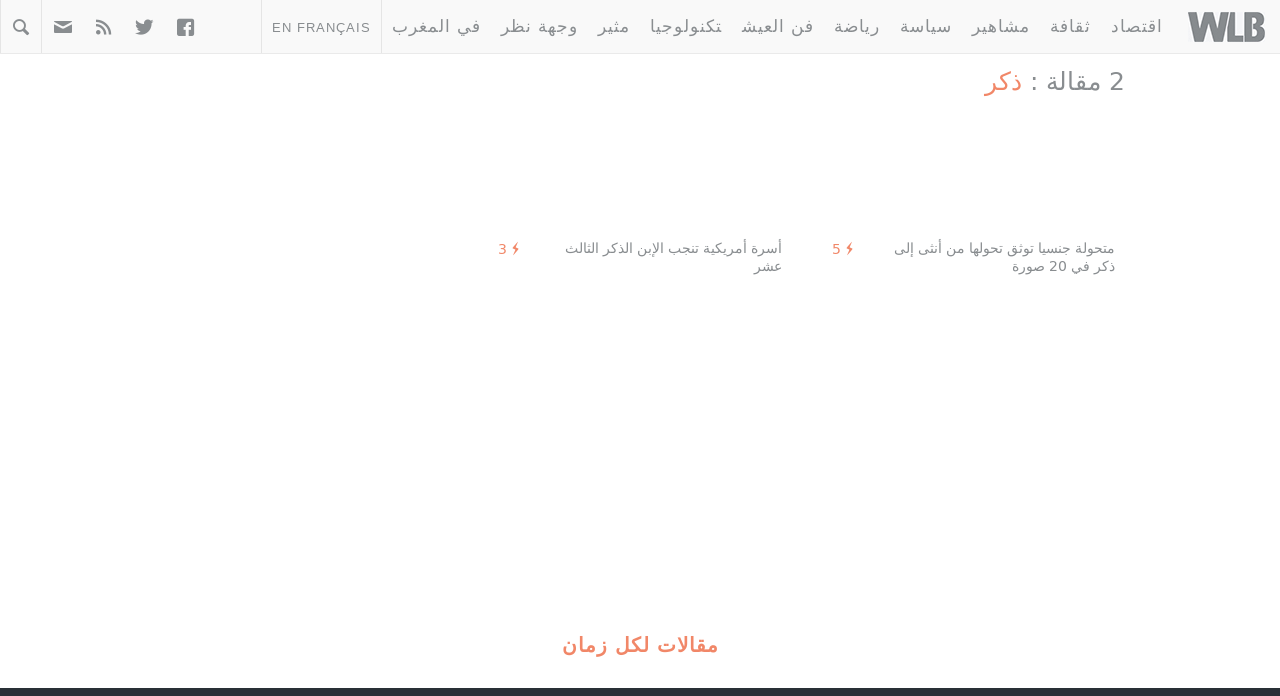

--- FILE ---
content_type: text/html; charset=UTF-8
request_url: https://ar.welovebuzz.com/tag/%D8%B0%D9%83%D8%B1/
body_size: 10861
content:
<!DOCTYPE html><html prefix="og: http://ogp.me/ns#" lang=ar><head><meta charset="utf-8"><meta name="viewport" content="width=device-width, initial-scale=1.0"><title>ذكر Archives - Welovebuzz - عربية</title><link rel=alternate type=application/rss+xml title="Welovebuzz - عربية" href=https://feeds.feedburner.com/WelovebuzzAR><link rel=image_src href=https://ar.welovebuzz.com/wp-content/themes/wlb/img/welovebuzz.png><link rel=stylesheet href=https://ar.welovebuzz.com/wp-content/cache/autoptimize/autoptimize_single_b6dfe36bc8a2a846347010a51b114c2c.php><link rel=stylesheet href=https://ar.welovebuzz.com/wp-content/cache/minify/a8c76.css media=all><link rel=stylesheet href="https://ar.welovebuzz.com/wp-content/cache/autoptimize/autoptimize_single_e33e657407ea9523fe16fa184e5eb788.php?v=4.7.4"><style>div.navigation ul li:hover,div.navigation ul li.active,#highlight .image:hover,aside section.image:hover,#wlbtv .image:hover,#oldies .image:hover, button, .button, .source_color, #note_facebook_bar,li.tags_li, div[class=wpvq-answer]:hover, .wpvq-answer.choose, .article_content input[type=submit]{background:#f18768 !important}div.navigation ul li:hover,div.navigation ul
li.active{border:1px
solid #f18768!important}#pages_trends ul#pages li a:hover,#pages_trends ul#trends li a:hover{border-bottom:1px solid #f18768 !important}aside section h4 span,aside section.similar section h5,aside .tweet_semaine h6 a,#wlbtv h3,#oldies h3,.article_head h2#title,.article_head h4 a,.article_content a,.article_content h3,.article_content h4,.article_content h5,.article_content h6,.article_content h1,.article_content h2,ul.tags li:hover a,.about h3,.about ul.person li.name,.about ul.person li.social a:hover span,header ul#right li a:hover,header ul#right li div#newsletter form h3,header ul#right li div#search form h3,#logo_header div h3,#pages_trends ul#pages li a:hover,#pages_trends ul#trends li a:hover,#pages_trends ul#trends li:nth-child(1),#articles article h2,#articles article h2 a,aside section dl dd.active a, aside .tweet_semaine blockquote a, .article_content ul li:before, #author h3 a,h2#title em, blockquote span, .wpvq-question-label, .sbicn-left-open-1:before, .sbicn-right-open-1:before,h4
a{color:#f18768 !important}.source_color,li.tags_li{color:#FFF !important}#twitter-widget-0{display:block;margin:auto;position:relative;top:10px}</style><link rel=apple-touch-icon href=https://ar.welovebuzz.com/wp-content/themes/wlb/img/touch-icon-iphone.png><link rel="shortcut icon" href=https://ar.welovebuzz.com/wp-content/themes/wlb/favicon.ico type=image/x-icon> <script defer src=https://securepubads.g.doubleclick.net/tag/js/gpt.js type="d213d589337d93b6b4f38044-text/javascript"></script> <script defer src=[data-uri] type="d213d589337d93b6b4f38044-text/javascript"></script> <script defer src=https://securepubads.g.doubleclick.net/tag/js/gpt.js type="d213d589337d93b6b4f38044-text/javascript"></script> <script defer src=[data-uri] type="d213d589337d93b6b4f38044-text/javascript"></script> <script defer src=https://www.googletagservices.com/tag/js/gpt.js type="d213d589337d93b6b4f38044-text/javascript"></script> <script defer src=https://ar.welovebuzz.com/wp-content/cache/autoptimize/autoptimize_single_8a68886c66c8ca4dccac563705f5891c.php type="d213d589337d93b6b4f38044-text/javascript"></script> <script defer src="[data-uri]" type="d213d589337d93b6b4f38044-text/javascript"></script> <meta name='robots' content='index, follow, max-image-preview:large, max-snippet:-1, max-video-preview:-1'><style>img:is([sizes="auto" i], [sizes^="auto," i]){contain-intrinsic-size:3000px 1500px}</style><link rel=canonical href=https://ar.welovebuzz.com/tag/ذكر/ ><meta property="og:locale" content="fr_FR"><meta property="og:type" content="article"><meta property="og:title" content="ذكر Archives - Welovebuzz - عربية"><meta property="og:url" content="https://ar.welovebuzz.com/tag/ذكر/"><meta property="og:site_name" content="Welovebuzz - عربية"><meta property="og:image" content="https://ar.welovebuzz.com/wp-content/uploads/2018/11/welovebuzz_ar.png"><meta property="og:image:width" content="500"><meta property="og:image:height" content="500"><meta property="og:image:type" content="image/png"><meta name="twitter:card" content="summary_large_image"><meta name="twitter:site" content="@welovebuzzar"> <script type=application/ld+json class=yoast-schema-graph>{"@context":"https://schema.org","@graph":[{"@type":"CollectionPage","@id":"https://ar.welovebuzz.com/tag/%d8%b0%d9%83%d8%b1/","url":"https://ar.welovebuzz.com/tag/%d8%b0%d9%83%d8%b1/","name":"ذكر Archives - Welovebuzz - عربية","isPartOf":{"@id":"https://ar.welovebuzz.com/#website"},"primaryImageOfPage":{"@id":"https://ar.welovebuzz.com/tag/%d8%b0%d9%83%d8%b1/#primaryimage"},"image":{"@id":"https://ar.welovebuzz.com/tag/%d8%b0%d9%83%d8%b1/#primaryimage"},"thumbnailUrl":"https://ar.welovebuzz.com/wp-content/uploads/2015/10/facebook-social-promotion-7391-1444294558-2.jpg","breadcrumb":{"@id":"https://ar.welovebuzz.com/tag/%d8%b0%d9%83%d8%b1/#breadcrumb"},"inLanguage":"fr-FR"},{"@type":"ImageObject","inLanguage":"fr-FR","@id":"https://ar.welovebuzz.com/tag/%d8%b0%d9%83%d8%b1/#primaryimage","url":"https://ar.welovebuzz.com/wp-content/uploads/2015/10/facebook-social-promotion-7391-1444294558-2.jpg","contentUrl":"https://ar.welovebuzz.com/wp-content/uploads/2015/10/facebook-social-promotion-7391-1444294558-2.jpg","width":1024,"height":627},{"@type":"BreadcrumbList","@id":"https://ar.welovebuzz.com/tag/%d8%b0%d9%83%d8%b1/#breadcrumb","itemListElement":[{"@type":"ListItem","position":1,"name":"Home","item":"https://ar.welovebuzz.com/"},{"@type":"ListItem","position":2,"name":"ذكر"}]},{"@type":"WebSite","@id":"https://ar.welovebuzz.com/#website","url":"https://ar.welovebuzz.com/","name":"Welovebuzz - عربية","description":"أخبار وبوز وترفيه مغربي.","potentialAction":[{"@type":"SearchAction","target":{"@type":"EntryPoint","urlTemplate":"https://ar.welovebuzz.com/?s={search_term_string}"},"query-input":{"@type":"PropertyValueSpecification","valueRequired":true,"valueName":"search_term_string"}}],"inLanguage":"fr-FR"}]}</script> <link rel=alternate type=application/rss+xml title="Welovebuzz - عربية &raquo; Flux de l’étiquette ذكر" href=https://ar.welovebuzz.com/tag/%d8%b0%d9%83%d8%b1/feed/ > <script defer src=[data-uri] type="d213d589337d93b6b4f38044-text/javascript"></script> <style id=wp-emoji-styles-inline-css>img.wp-smiley,img.emoji{display:inline !important;border:none !important;box-shadow:none !important;height:1em !important;width:1em !important;margin:0
0.07em !important;vertical-align:-0.1em !important;background:none !important;padding:0
!important}</style><link rel=stylesheet href=https://ar.welovebuzz.com/wp-content/cache/minify/a5ff7.css media=all><style id=classic-theme-styles-inline-css>/*! This file is auto-generated */
.wp-block-button__link{color:#fff;background-color:#32373c;border-radius:9999px;box-shadow:none;text-decoration:none;padding:calc(.667em + 2px) calc(1.333em + 2px);font-size:1.125em}.wp-block-file__button{background:#32373c;color:#fff;text-decoration:none}</style><style id=global-styles-inline-css>/*<![CDATA[*/:root{--wp--preset--aspect-ratio--square:1;--wp--preset--aspect-ratio--4-3:4/3;--wp--preset--aspect-ratio--3-4:3/4;--wp--preset--aspect-ratio--3-2:3/2;--wp--preset--aspect-ratio--2-3:2/3;--wp--preset--aspect-ratio--16-9:16/9;--wp--preset--aspect-ratio--9-16:9/16;--wp--preset--color--black:#000;--wp--preset--color--cyan-bluish-gray:#abb8c3;--wp--preset--color--white:#fff;--wp--preset--color--pale-pink:#f78da7;--wp--preset--color--vivid-red:#cf2e2e;--wp--preset--color--luminous-vivid-orange:#ff6900;--wp--preset--color--luminous-vivid-amber:#fcb900;--wp--preset--color--light-green-cyan:#7bdcb5;--wp--preset--color--vivid-green-cyan:#00d084;--wp--preset--color--pale-cyan-blue:#8ed1fc;--wp--preset--color--vivid-cyan-blue:#0693e3;--wp--preset--color--vivid-purple:#9b51e0;--wp--preset--gradient--vivid-cyan-blue-to-vivid-purple:linear-gradient(135deg,rgba(6,147,227,1) 0%,rgb(155,81,224) 100%);--wp--preset--gradient--light-green-cyan-to-vivid-green-cyan:linear-gradient(135deg,rgb(122,220,180) 0%,rgb(0,208,130) 100%);--wp--preset--gradient--luminous-vivid-amber-to-luminous-vivid-orange:linear-gradient(135deg,rgba(252,185,0,1) 0%,rgba(255,105,0,1) 100%);--wp--preset--gradient--luminous-vivid-orange-to-vivid-red:linear-gradient(135deg,rgba(255,105,0,1) 0%,rgb(207,46,46) 100%);--wp--preset--gradient--very-light-gray-to-cyan-bluish-gray:linear-gradient(135deg,rgb(238,238,238) 0%,rgb(169,184,195) 100%);--wp--preset--gradient--cool-to-warm-spectrum:linear-gradient(135deg,rgb(74,234,220) 0%,rgb(151,120,209) 20%,rgb(207,42,186) 40%,rgb(238,44,130) 60%,rgb(251,105,98) 80%,rgb(254,248,76) 100%);--wp--preset--gradient--blush-light-purple:linear-gradient(135deg,rgb(255,206,236) 0%,rgb(152,150,240) 100%);--wp--preset--gradient--blush-bordeaux:linear-gradient(135deg,rgb(254,205,165) 0%,rgb(254,45,45) 50%,rgb(107,0,62) 100%);--wp--preset--gradient--luminous-dusk:linear-gradient(135deg,rgb(255,203,112) 0%,rgb(199,81,192) 50%,rgb(65,88,208) 100%);--wp--preset--gradient--pale-ocean:linear-gradient(135deg,rgb(255,245,203) 0%,rgb(182,227,212) 50%,rgb(51,167,181) 100%);--wp--preset--gradient--electric-grass:linear-gradient(135deg,rgb(202,248,128) 0%,rgb(113,206,126) 100%);--wp--preset--gradient--midnight:linear-gradient(135deg,rgb(2,3,129) 0%,rgb(40,116,252) 100%);--wp--preset--font-size--small:13px;--wp--preset--font-size--medium:20px;--wp--preset--font-size--large:36px;--wp--preset--font-size--x-large:42px;--wp--preset--spacing--20:0.44rem;--wp--preset--spacing--30:0.67rem;--wp--preset--spacing--40:1rem;--wp--preset--spacing--50:1.5rem;--wp--preset--spacing--60:2.25rem;--wp--preset--spacing--70:3.38rem;--wp--preset--spacing--80:5.06rem;--wp--preset--shadow--natural:6px 6px 9px rgba(0, 0, 0, 0.2);--wp--preset--shadow--deep:12px 12px 50px rgba(0, 0, 0, 0.4);--wp--preset--shadow--sharp:6px 6px 0px rgba(0, 0, 0, 0.2);--wp--preset--shadow--outlined:6px 6px 0px -3px rgba(255, 255, 255, 1), 6px 6px rgba(0, 0, 0, 1);--wp--preset--shadow--crisp:6px 6px 0px rgba(0, 0, 0, 1)}:where(.is-layout-flex){gap:0.5em}:where(.is-layout-grid){gap:0.5em}body .is-layout-flex{display:flex}.is-layout-flex{flex-wrap:wrap;align-items:center}.is-layout-flex>:is(*,div){margin:0}body .is-layout-grid{display:grid}.is-layout-grid>:is(*,div){margin:0}:where(.wp-block-columns.is-layout-flex){gap:2em}:where(.wp-block-columns.is-layout-grid){gap:2em}:where(.wp-block-post-template.is-layout-flex){gap:1.25em}:where(.wp-block-post-template.is-layout-grid){gap:1.25em}.has-black-color{color:var(--wp--preset--color--black) !important}.has-cyan-bluish-gray-color{color:var(--wp--preset--color--cyan-bluish-gray) !important}.has-white-color{color:var(--wp--preset--color--white) !important}.has-pale-pink-color{color:var(--wp--preset--color--pale-pink) !important}.has-vivid-red-color{color:var(--wp--preset--color--vivid-red) !important}.has-luminous-vivid-orange-color{color:var(--wp--preset--color--luminous-vivid-orange) !important}.has-luminous-vivid-amber-color{color:var(--wp--preset--color--luminous-vivid-amber) !important}.has-light-green-cyan-color{color:var(--wp--preset--color--light-green-cyan) !important}.has-vivid-green-cyan-color{color:var(--wp--preset--color--vivid-green-cyan) !important}.has-pale-cyan-blue-color{color:var(--wp--preset--color--pale-cyan-blue) !important}.has-vivid-cyan-blue-color{color:var(--wp--preset--color--vivid-cyan-blue) !important}.has-vivid-purple-color{color:var(--wp--preset--color--vivid-purple) !important}.has-black-background-color{background-color:var(--wp--preset--color--black) !important}.has-cyan-bluish-gray-background-color{background-color:var(--wp--preset--color--cyan-bluish-gray) !important}.has-white-background-color{background-color:var(--wp--preset--color--white) !important}.has-pale-pink-background-color{background-color:var(--wp--preset--color--pale-pink) !important}.has-vivid-red-background-color{background-color:var(--wp--preset--color--vivid-red) !important}.has-luminous-vivid-orange-background-color{background-color:var(--wp--preset--color--luminous-vivid-orange) !important}.has-luminous-vivid-amber-background-color{background-color:var(--wp--preset--color--luminous-vivid-amber) !important}.has-light-green-cyan-background-color{background-color:var(--wp--preset--color--light-green-cyan) !important}.has-vivid-green-cyan-background-color{background-color:var(--wp--preset--color--vivid-green-cyan) !important}.has-pale-cyan-blue-background-color{background-color:var(--wp--preset--color--pale-cyan-blue) !important}.has-vivid-cyan-blue-background-color{background-color:var(--wp--preset--color--vivid-cyan-blue) !important}.has-vivid-purple-background-color{background-color:var(--wp--preset--color--vivid-purple) !important}.has-black-border-color{border-color:var(--wp--preset--color--black) !important}.has-cyan-bluish-gray-border-color{border-color:var(--wp--preset--color--cyan-bluish-gray) !important}.has-white-border-color{border-color:var(--wp--preset--color--white) !important}.has-pale-pink-border-color{border-color:var(--wp--preset--color--pale-pink) !important}.has-vivid-red-border-color{border-color:var(--wp--preset--color--vivid-red) !important}.has-luminous-vivid-orange-border-color{border-color:var(--wp--preset--color--luminous-vivid-orange) !important}.has-luminous-vivid-amber-border-color{border-color:var(--wp--preset--color--luminous-vivid-amber) !important}.has-light-green-cyan-border-color{border-color:var(--wp--preset--color--light-green-cyan) !important}.has-vivid-green-cyan-border-color{border-color:var(--wp--preset--color--vivid-green-cyan) !important}.has-pale-cyan-blue-border-color{border-color:var(--wp--preset--color--pale-cyan-blue) !important}.has-vivid-cyan-blue-border-color{border-color:var(--wp--preset--color--vivid-cyan-blue) !important}.has-vivid-purple-border-color{border-color:var(--wp--preset--color--vivid-purple) !important}.has-vivid-cyan-blue-to-vivid-purple-gradient-background{background:var(--wp--preset--gradient--vivid-cyan-blue-to-vivid-purple) !important}.has-light-green-cyan-to-vivid-green-cyan-gradient-background{background:var(--wp--preset--gradient--light-green-cyan-to-vivid-green-cyan) !important}.has-luminous-vivid-amber-to-luminous-vivid-orange-gradient-background{background:var(--wp--preset--gradient--luminous-vivid-amber-to-luminous-vivid-orange) !important}.has-luminous-vivid-orange-to-vivid-red-gradient-background{background:var(--wp--preset--gradient--luminous-vivid-orange-to-vivid-red) !important}.has-very-light-gray-to-cyan-bluish-gray-gradient-background{background:var(--wp--preset--gradient--very-light-gray-to-cyan-bluish-gray) !important}.has-cool-to-warm-spectrum-gradient-background{background:var(--wp--preset--gradient--cool-to-warm-spectrum) !important}.has-blush-light-purple-gradient-background{background:var(--wp--preset--gradient--blush-light-purple) !important}.has-blush-bordeaux-gradient-background{background:var(--wp--preset--gradient--blush-bordeaux) !important}.has-luminous-dusk-gradient-background{background:var(--wp--preset--gradient--luminous-dusk) !important}.has-pale-ocean-gradient-background{background:var(--wp--preset--gradient--pale-ocean) !important}.has-electric-grass-gradient-background{background:var(--wp--preset--gradient--electric-grass) !important}.has-midnight-gradient-background{background:var(--wp--preset--gradient--midnight) !important}.has-small-font-size{font-size:var(--wp--preset--font-size--small) !important}.has-medium-font-size{font-size:var(--wp--preset--font-size--medium) !important}.has-large-font-size{font-size:var(--wp--preset--font-size--large) !important}.has-x-large-font-size{font-size:var(--wp--preset--font-size--x-large) !important}:where(.wp-block-post-template.is-layout-flex){gap:1.25em}:where(.wp-block-post-template.is-layout-grid){gap:1.25em}:where(.wp-block-columns.is-layout-flex){gap:2em}:where(.wp-block-columns.is-layout-grid){gap:2em}:root :where(.wp-block-pullquote){font-size:1.5em;line-height:1.6}/*]]>*/</style><link rel=https://api.w.org/ href=https://ar.welovebuzz.com/wp-json/ ><link rel=alternate title=JSON type=application/json href=https://ar.welovebuzz.com/wp-json/wp/v2/tags/897><link rel=EditURI type=application/rsd+xml title=RSD href=https://ar.welovebuzz.com/xmlrpc.php?rsd></head><body class="archive tag tag-897" dir=rtl><div id=fb-root></div> <script defer src="[data-uri]" type="d213d589337d93b6b4f38044-text/javascript"></script> <header><ul id=responsive_menu><li><a href=https://ar.welovebuzz.com/categorie/marketing/ >اقتصاد</a></li><li><a href=https://ar.welovebuzz.com/categorie/culture/ >ثقافة</a></li><li><a href=https://ar.welovebuzz.com/categorie/people/ >مشاهير</a></li><li><a href=https://ar.welovebuzz.com/categorie/politique/ >سياسة</a></li><li><a href=https://ar.welovebuzz.com/categorie/sport/ >رياضة</a></li><li><a href=https://ar.welovebuzz.com/categorie/style/ >فن العيش</a></li><li><a href=https://ar.welovebuzz.com/categorie/technologie/ >تكنولوجيا</a></li><li><a href=https://ar.welovebuzz.com/categorie/sexy/ >مثير</a></li><li><a href=https://ar.welovebuzz.com/categorie/opinions/ >وجهة نظر</a></li><li><a href=https://ar.welovebuzz.com/categorie/maroc/ >في المغرب</a></li><li><a href=https://www.welovebuzz.com/ >En Français</a></li></ul><div id=pull>&#9776;</div><div id=small_logo> <a href=https://ar.welovebuzz.com/ class=hidetext><h1>Welovebuzz</h1></a></div><nav role=navigation><ul id=left class=right><li><a href=https://ar.welovebuzz.com/categorie/marketing/ onclick="if (!window.__cfRLUnblockHandlers) return false; __gaTracker('send', 'event', 'Click Header', 'Category Click', 'Marketing');" data-color=#eb4c4c data-cf-modified-d213d589337d93b6b4f38044-="">اقتصاد</a></li><li><a href=https://ar.welovebuzz.com/categorie/culture/ onclick="if (!window.__cfRLUnblockHandlers) return false; __gaTracker('send', 'event', 'Click Header', 'Category Click', 'Culture');" data-color=#8cba29 data-cf-modified-d213d589337d93b6b4f38044-="">ثقافة</a></li><li><a href=https://ar.welovebuzz.com/categorie/people/ onclick="if (!window.__cfRLUnblockHandlers) return false; __gaTracker('send', 'event', 'Click Header', 'Category Click', 'People');" data-color=#dfb71a data-cf-modified-d213d589337d93b6b4f38044-="">مشاهير</a></li><li><a href=https://ar.welovebuzz.com/categorie/politique/ onclick="if (!window.__cfRLUnblockHandlers) return false; __gaTracker('send', 'event', 'Click Header', 'Category Click', 'Politique');" data-color=#1679b8 data-cf-modified-d213d589337d93b6b4f38044-="">سياسة</a></li><li><a href=https://ar.welovebuzz.com/categorie/sport/ onclick="if (!window.__cfRLUnblockHandlers) return false; __gaTracker('send', 'event', 'Click Header', 'Category Click', 'Sport');" data-color=#16a085 data-cf-modified-d213d589337d93b6b4f38044-="">رياضة</a></li><li><a href=https://ar.welovebuzz.com/categorie/style/ onclick="if (!window.__cfRLUnblockHandlers) return false; __gaTracker('send', 'event', 'Click Header', 'Category Click', 'Style');" data-color=#a362f3 data-cf-modified-d213d589337d93b6b4f38044-="">فن العيش</a></li><li><a href=https://ar.welovebuzz.com/categorie/technologie/ onclick="if (!window.__cfRLUnblockHandlers) return false; __gaTracker('send', 'event', 'Click Header', 'Category Click', 'Technologie');" data-color=#44c1ea data-cf-modified-d213d589337d93b6b4f38044-="">تكنولوجيا</a></li><li><a href=https://ar.welovebuzz.com/categorie/sexy/ onclick="if (!window.__cfRLUnblockHandlers) return false; __gaTracker('send', 'event', 'Click Header', 'Category Click', 'Sexy');" data-color=#e15673 data-cf-modified-d213d589337d93b6b4f38044-="">مثير</a></li><li><a href=https://ar.welovebuzz.com/categorie/opinions/ onclick="if (!window.__cfRLUnblockHandlers) return false; __gaTracker('send', 'event', 'Click Header', 'Category Click', 'Opinions');" data-color=#000 data-cf-modified-d213d589337d93b6b4f38044-="">وجهة نظر</a></li><li><a href=https://ar.welovebuzz.com/categorie/maroc/ onclick="if (!window.__cfRLUnblockHandlers) return false; __gaTracker('send', 'event', 'Click Header', 'Category Click', 'Maroc');" data-color=#f18768 data-cf-modified-d213d589337d93b6b4f38044-="">في المغرب</a></li><li class=morocco><a href=https://www.welovebuzz.com/ class=fr style=border-bottom:0;font-size:13px onclick="if (!window.__cfRLUnblockHandlers) return false; __gaTracker('send', 'event', 'Click Header', 'Category Click', 'FR');" data-color=#f18768 data-cf-modified-d213d589337d93b6b4f38044-="">En Français</a></li></ul><ul id=right class=left><li class="borders search"> <a href=# class="icon search"></a><div id=search><form id=search method=get action=https://ar.welovebuzz.com/ > <input type=search name=s value autocomplete=off> <button type=submit>Ok</button></form></div></li><li class="borders newsletter"> <a href=# class="icon mail"></a><div id=newsletter><form accept-charset=utf-8 action=https://sendy.welovebuzz.com/subscribe.php method=post target=_blank><h3>أفضل ما في Welovebuzz، مرة في الأسبوع</h3> <input type=email name=email class="required email" placeholder="البريد الإلكتروني"> <input type=hidden name=list value=lve763ZiKbdQY4m7632FwUkpmQ> <button type=submit>Ok</button></form></div></li><li><a href=https://feeds.feedburner.com/WelovebuzzAR onclick="if (!window.__cfRLUnblockHandlers) return false; __gaTracker('send', 'event', 'Click Header', 'Icons Click', 'RSS');" data-cf-modified-d213d589337d93b6b4f38044-="">&#59194;</a></li><li class=twitter><a href=https://twitter.com/WelovebuzzAR class="entypo-social twitter" target=_blank onclick="if (!window.__cfRLUnblockHandlers) return false; __gaTracker('send', 'event', 'Click Header', 'Icons Click', 'Twitter');" data-cf-modified-d213d589337d93b6b4f38044-="">&#62217;</a></li><li class=facebook><a href=https://facebook.com/WelovebuzzAR class="entypo-social facebook" target=_blank onclick="if (!window.__cfRLUnblockHandlers) return false; __gaTracker('send', 'event', 'Click Header', 'Icons Click', 'Facebook');" data-cf-modified-d213d589337d93b6b4f38044-="">&#62222;</a></li></ul></nav></header><div class="row article_head" style=margin-top:34px;margin-bottom:17px><h2 id="title" style="font-size:25px;color:#898d90 !important"> 2 مقالة : <em>ذكر</em></h2></div><div class=row><div class="medium-4 columns" style=height:200px;float:right><section class=results> <a href=https://ar.welovebuzz.com/%d9%85%d8%aa%d8%ad%d9%88%d9%84%d8%a9-%d8%ac%d9%86%d8%b3%d9%8a%d8%a7-%d8%aa%d9%88%d8%ab%d9%82-%d8%aa%d8%ad%d9%88%d9%84%d9%87%d8%a7-%d9%85%d9%86-%d8%a3%d9%86%d8%ab%d9%89-%d8%a5%d9%84%d9%89-%d8%b0%d9%83/ ><div class=backstretch data-img=https://ar.welovebuzz.com/wp-content/uploads/2015/10/facebook-social-promotion-7391-1444294558-2-1024x627.jpg></div> </a><h5><span class="icon flash"></span> 5</h5><h3><a href=https://ar.welovebuzz.com/%d9%85%d8%aa%d8%ad%d9%88%d9%84%d8%a9-%d8%ac%d9%86%d8%b3%d9%8a%d8%a7-%d8%aa%d9%88%d8%ab%d9%82-%d8%aa%d8%ad%d9%88%d9%84%d9%87%d8%a7-%d9%85%d9%86-%d8%a3%d9%86%d8%ab%d9%89-%d8%a5%d9%84%d9%89-%d8%b0%d9%83/ >متحولة جنسيا توثق تحولها من أنثى إلى ذكر في 20 صورة</a></h3></section></div><div class="medium-4 columns" style=height:200px;float:right><section class=results> <a href=https://ar.welovebuzz.com/%d8%a3%d8%b3%d8%b1%d8%a9-%d8%a3%d9%85%d8%b1%d9%8a%d9%83%d9%8a%d8%a9-%d8%aa%d9%86%d8%ac%d8%a8-%d8%a7%d9%84%d8%a5%d8%a8%d9%86-%d8%a7%d9%84%d8%b0%d9%83%d8%b1-%d8%a7%d9%84%d8%ab%d8%a7%d9%84%d8%ab-%d8%b9/ ><div class=backstretch data-img=https://ar.welovebuzz.com/wp-content/uploads/2015/05/83009717_hi027094668.jpg></div> </a><h5><span class="icon flash"></span> 3</h5><h3><a href=https://ar.welovebuzz.com/%d8%a3%d8%b3%d8%b1%d8%a9-%d8%a3%d9%85%d8%b1%d9%8a%d9%83%d9%8a%d8%a9-%d8%aa%d9%86%d8%ac%d8%a8-%d8%a7%d9%84%d8%a5%d8%a8%d9%86-%d8%a7%d9%84%d8%b0%d9%83%d8%b1-%d8%a7%d9%84%d8%ab%d8%a7%d9%84%d8%ab-%d8%b9/ >أسرة أمريكية تنجب الإبن الذكر الثالث عشر</a></h3></section></div></div><div id=div-gpt-ad-1600861363457-0 style='width: 970px; height: 250px; margin:auto; margin-top: 40px;'> <script defer src="[data-uri]" type="d213d589337d93b6b4f38044-text/javascript"></script> </div><div id=oldies class=clear><h3><a href=https://ar.welovebuzz.com/categorie/indemodables/ >مقالات لكل زمان</a></h3> <a href=https://ar.welovebuzz.com/8-%d8%a3%d8%b4%d9%8a%d8%a7%d8%a1-%d8%b3%d8%a6%d9%85%d8%aa-%d9%81%d8%a6%d8%a9-%d8%a7%d9%84%d8%b3%d9%8a%d9%84%d9%8a%d8%a8%d8%a7%d8%b7%d9%8a%d8%b1-%d9%81%d9%8a-%d8%a7%d9%84%d9%85%d8%ba%d8%b1/ onclick="if (!window.__cfRLUnblockHandlers) return false; __gaTracker('send', 'event', 'Click Footer', 'Oldies Click', 'First');" data-cf-modified-d213d589337d93b6b4f38044-=""><section class="image small-6 columns"><div id=oldie-1 class=backstretch data-img=https://ar.welovebuzz.com/wp-content/uploads/2017/11/Capture-d’écran-2017-11-28-à-19.48.37-1024x672.png></div><div style=display:table;width:100%;height:286px;margin-top:-286px><div style=display:table-cell;vertical-align:middle><h2>8 أشياء سئمت فئة «السيليباطير» في المغرب من سماعها</h2></div></div></section> </a> <a href=https://ar.welovebuzz.com/8-%d8%a3%d8%b4%d9%8a%d8%a7%d8%a1-%d8%aa%d9%85%d9%8a%d8%b2-%d8%a7%d9%84%d8%a8%d9%82%d8%a7%d9%84-%d8%a7%d9%84%d9%85%d8%ba%d8%b1%d8%a8%d9%8a/ onclick="if (!window.__cfRLUnblockHandlers) return false; __gaTracker('send', 'event', 'Click Footer', 'Oldies Click', 'Second');" data-cf-modified-d213d589337d93b6b4f38044-=""><section class="image small-6 columns"><div id=oldie-1 class=backstretch data-img=https://ar.welovebuzz.com/wp-content/uploads/2017/09/alop.jpg></div><div style=display:table;width:100%;height:286px;margin-top:-286px><div style=display:table-cell;vertical-align:middle><h2>8 أشياء تميز البقال المغربي</h2></div></div></section> </a> <a href=https://ar.welovebuzz.com/7-%d9%86%d8%b3%d8%a7%d8%a1-%d8%aa%d8%ac%d8%b9%d9%84-%d8%a7%d9%84%d8%b1%d8%ac%d9%84-%d9%8a%d9%81%d8%b1-%d8%af%d9%88%d9%86-%d8%b9%d9%88%d8%af%d8%a9-%d9%81%d9%87%d9%84-%d8%a3%d9%86%d8%aa-%d9%85%d9%86/ onclick="if (!window.__cfRLUnblockHandlers) return false; __gaTracker('send', 'event', 'Click Footer', 'Oldies Click', 'Third');" data-cf-modified-d213d589337d93b6b4f38044-=""><section class="image small-6 columns"><div id=oldie-1 class=backstretch data-img=https://ar.welovebuzz.com/wp-content/uploads/2017/07/alarab38737.jpg></div><div style=display:table;width:100%;height:286px;margin-top:-286px><div style=display:table-cell;vertical-align:middle><h2>7 نساء تجعلن الرجل يفر دون عودة... فهل أنت منهن؟</h2></div></div></section> </a> <a href=https://ar.welovebuzz.com/%d8%b1%d8%ad%d9%84%d8%a9-%d8%a7%d9%84%d9%87%d9%84%d8%a7%d9%83-%d8%a3%d8%ae%d8%b7%d8%b1-%d8%b1%d8%ad%d9%84%d8%a9-%d9%81%d9%8a-%d8%a7%d9%84%d9%85%d8%ba%d8%b1%d8%a8%d8%8c-%d8%ac%d8%b1/ onclick="if (!window.__cfRLUnblockHandlers) return false; __gaTracker('send', 'event', 'Click Footer', 'Oldies Click', 'Fourth');" data-cf-modified-d213d589337d93b6b4f38044-=""><section class="image small-6 columns"><div id=oldie-1 class=backstretch data-img=https://ar.welovebuzz.com/wp-content/uploads/2018/07/peeps_022.jpg></div><div style=display:table;width:100%;height:286px;margin-top:-286px><div style=display:table-cell;vertical-align:middle><h2>”رحلة الهلاك”: أخطر رحلة في المغرب، جربها كل المغاربة وقليلون من نجوا من مخاطرها</h2></div></div></section> </a> <a href=https://ar.welovebuzz.com/%d9%8a%d9%88%d9%85%d9%8a%d8%a7%d8%aa-%d9%87%d8%b1%d8%a8%d8%a7%d9%86-%d9%81%d9%8a-%d8%b1%d9%85%d8%b6%d8%a7%d9%86-%d8%a7%d9%84%d8%ad%d9%84%d9%82%d8%a9-14-%d8%a7%d9%84%d8%ad%d9%84%d9%82%d8%a9-%d8%a7/ onclick="if (!window.__cfRLUnblockHandlers) return false; __gaTracker('send', 'event', 'Click Footer', 'Oldies Click', 'Fifth');" data-cf-modified-d213d589337d93b6b4f38044-=""><section class="image small-6 columns"><div id=oldie-1 class=backstretch data-img=https://ar.welovebuzz.com/wp-content/uploads/2015/06/Sans-titre-1-1024x652.jpg></div><div style=display:table;width:100%;height:286px;margin-top:-286px><div style=display:table-cell;vertical-align:middle><h2>يوميات هربان في رمضان |الحلقة 14| الحلقة الأخيرة</h2></div></div></section> </a> <a href=https://ar.welovebuzz.com/10-%d8%b4%d8%ae%d8%b5%d9%8a%d8%a7%d8%aa-%d8%aa%d8%b1%d9%83%d8%aa-%d8%a8%d8%b5%d9%85%d8%aa%d9%87%d8%a7-%d9%84%d8%b3%d9%86%d9%88%d8%a7%d8%aa-%d8%b9%d9%84%d9%89-%d8%a7%d9%84%d8%b4%d8%a7%d8%b4%d8%a9/ onclick="if (!window.__cfRLUnblockHandlers) return false; __gaTracker('send', 'event', 'Click Footer', 'Oldies Click', 'Sixth');" data-cf-modified-d213d589337d93b6b4f38044-=""><section class="image small-6 columns"><div id=oldie-1 class=backstretch data-img=https://ar.welovebuzz.com/wp-content/uploads/2018/03/hqdefault-3.jpg></div><div style=display:table;width:100%;height:286px;margin-top:-286px><div style=display:table-cell;vertical-align:middle><h2>10 شخصيات تركت بصمتها لسنوات على الشاشة المغربية</h2></div></div></section> </a> <a href=https://ar.welovebuzz.com/%d9%87%d8%b0%d9%87-%d8%a7%d9%84%d8%b5%d9%88%d8%b1-%d8%b3%d8%aa%d9%82%d9%86%d8%b9%d9%83-%d8%a3%d9%86-%d8%a7%d9%84%d9%88%d9%88%d8%af%d8%b3%d8%aa%d9%88%d9%83-%d9%87%d9%88-%d8%a3%d8%b9%d8%b8%d9%85-%d9%85/ onclick="if (!window.__cfRLUnblockHandlers) return false; __gaTracker('send', 'event', 'Click Footer', 'Oldies Click', 'Seventh');" data-cf-modified-d213d589337d93b6b4f38044-=""><section class="image small-6 columns"><div id=oldie-1 class=backstretch data-img=https://ar.welovebuzz.com/wp-content/uploads/2015/08/Woodstock-69-payments-list.jpg></div><div style=display:table;width:100%;height:286px;margin-top:-286px><div style=display:table-cell;vertical-align:middle><h2>هذه الصور ستقنعك أن الوودستوك هو أعظم مهرجان في التاريخ</h2></div></div></section> </a> <a href=https://ar.welovebuzz.com/%d8%aa%d9%85%d8%aa%d8%b9%d9%88%d8%a7-%d8%a8%d8%b3%d8%ad%d9%88%d8%b1-%d8%b4%d9%87%d9%8a-%d9%88%d8%b5%d8%ad%d9%8a-%d9%81%d9%8a-%d8%a3%d9%82%d9%84-%d9%85%d9%86-20-%d8%af%d9%82%d9%8a%d9%82%d8%a9-%d9%85/ onclick="if (!window.__cfRLUnblockHandlers) return false; __gaTracker('send', 'event', 'Click Footer', 'Oldies Click', 'Eighth');" data-cf-modified-d213d589337d93b6b4f38044-=""><section class="image small-6 columns"><div id=oldie-1 class=backstretch data-img=https://ar.welovebuzz.com/wp-content/uploads/2018/06/IMG_20180528_095827_295-1024x739.jpg></div><div style=display:table;width:100%;height:286px;margin-top:-286px><div style=display:table-cell;vertical-align:middle><h2>تمتعوا بسحور شهي وصحي في أقل من 20 دقيقة مع هذه الوصفات الرمضانية</h2></div></div></section> </a> <a href=https://ar.welovebuzz.com/10-%d8%a3%d8%b4%d9%8a%d8%a7%d8%a1-%d8%aa%d9%85%d9%8a%d8%b2-%d8%b5%d8%af%d9%8a%d9%82%d9%83-%d8%a7%d9%84%d9%85%d8%b1%d8%aa%d8%a8%d8%b7-%d8%a8%d9%80%d9%83%d8%a7%d9%88%d8%b1%d9%8a%d8%a9/ onclick="if (!window.__cfRLUnblockHandlers) return false; __gaTracker('send', 'event', 'Click Footer', 'Oldies Click', 'Ninth');" data-cf-modified-d213d589337d93b6b4f38044-=""><section class="image small-6 columns"><div id=oldie-1 class=backstretch data-img=https://ar.welovebuzz.com/wp-content/uploads/2017/12/Capture-d’écran-2017-12-04-à-14.05.05-1024x537.png></div><div style=display:table;width:100%;height:286px;margin-top:-286px><div style=display:table-cell;vertical-align:middle><h2>10 أشياء تميز صديقك المرتبط بـ'كاورية'</h2></div></div></section> </a> <a href=https://ar.welovebuzz.com/%d8%a5%d8%ae%d8%aa%d8%a8%d8%a7%d8%b1-%d9%85%d8%a7-%d9%87%d9%88-%d8%a7%d9%84%d9%81%d9%8a%d9%84%d9%85-%d8%a7%d9%84%d9%85%d8%ba%d8%b1%d8%a8%d9%8a-%d8%a7%d9%84%d8%b0%d9%8a-%d9%8a%d9%85%d8%ab%d9%84%d9%83/ onclick="if (!window.__cfRLUnblockHandlers) return false; __gaTracker('send', 'event', 'Click Footer', 'Oldies Click', 'Tenth');" data-cf-modified-d213d589337d93b6b4f38044-=""><section class="image small-6 columns"><div id=oldie-1 class=backstretch data-img=https://ar.welovebuzz.com/wp-content/uploads/2018/01/marock.20170228025737.jpg></div><div style=display:table;width:100%;height:286px;margin-top:-286px><div style=display:table-cell;vertical-align:middle><h2>إختبار: ما هو الفيلم المغربي الذي يمثلك؟</h2></div></div></section> </a></div><footer class="clear large-12 columns"> <a href=https://ar.welovebuzz.com/ > <img src=https://ar.welovebuzz.com/wp-content/themes/wlb/img/footer/wlb.png alt=Welovebuzz width=362 height=142> </a><ul><li><a href=https://ar.welovebuzz.com/a-propos/ >عن الموقع</a></li><li>-</li><li><a href=https://advertise.welovebuzz.com/ >Publicité</a></li><li>-</li><li><a href=https://join.welovebuzz.com onclick="if (!window.__cfRLUnblockHandlers) return false; __gaTracker('send', 'event', 'Join', 'Join Click', 'Footer');" data-cf-modified-d213d589337d93b6b4f38044-="">للإنضمام إلى الفريق</a></li><li>-</li><li><a href=https://www.welovebuzz.com/mentions-legales/ >Mentions légales</a></li><li>-</li><li><a href=https://ar.welovebuzz.com/contact/ >للإتصال بنا</a></li><br><li>© Welovebuzz - 2025</li></ul></footer> <script defer src=https://ar.welovebuzz.com/wp-content/themes/wlb/js/jquery.backstretch.min.js type="d213d589337d93b6b4f38044-text/javascript"></script> <script defer src=https://ar.welovebuzz.com/wp-content/cache/autoptimize/autoptimize_single_f77d2bf6f43e0bbd0a6ed2fbe0ff3830.php type="d213d589337d93b6b4f38044-text/javascript"></script> <script src="/cdn-cgi/scripts/7d0fa10a/cloudflare-static/rocket-loader.min.js" data-cf-settings="d213d589337d93b6b4f38044-|49" defer></script><script defer src="https://static.cloudflareinsights.com/beacon.min.js/vcd15cbe7772f49c399c6a5babf22c1241717689176015" integrity="sha512-ZpsOmlRQV6y907TI0dKBHq9Md29nnaEIPlkf84rnaERnq6zvWvPUqr2ft8M1aS28oN72PdrCzSjY4U6VaAw1EQ==" data-cf-beacon='{"version":"2024.11.0","token":"0927a98cac1041428d4400aa1b4b7cbc","r":1,"server_timing":{"name":{"cfCacheStatus":true,"cfEdge":true,"cfExtPri":true,"cfL4":true,"cfOrigin":true,"cfSpeedBrain":true},"location_startswith":null}}' crossorigin="anonymous"></script>
</body></html>

--- FILE ---
content_type: text/html; charset=utf-8
request_url: https://www.google.com/recaptcha/api2/aframe
body_size: 269
content:
<!DOCTYPE HTML><html><head><meta http-equiv="content-type" content="text/html; charset=UTF-8"></head><body><script nonce="Gube5QnEV6UEZZQPJrSGJQ">/** Anti-fraud and anti-abuse applications only. See google.com/recaptcha */ try{var clients={'sodar':'https://pagead2.googlesyndication.com/pagead/sodar?'};window.addEventListener("message",function(a){try{if(a.source===window.parent){var b=JSON.parse(a.data);var c=clients[b['id']];if(c){var d=document.createElement('img');d.src=c+b['params']+'&rc='+(localStorage.getItem("rc::a")?sessionStorage.getItem("rc::b"):"");window.document.body.appendChild(d);sessionStorage.setItem("rc::e",parseInt(sessionStorage.getItem("rc::e")||0)+1);localStorage.setItem("rc::h",'1768914990809');}}}catch(b){}});window.parent.postMessage("_grecaptcha_ready", "*");}catch(b){}</script></body></html>